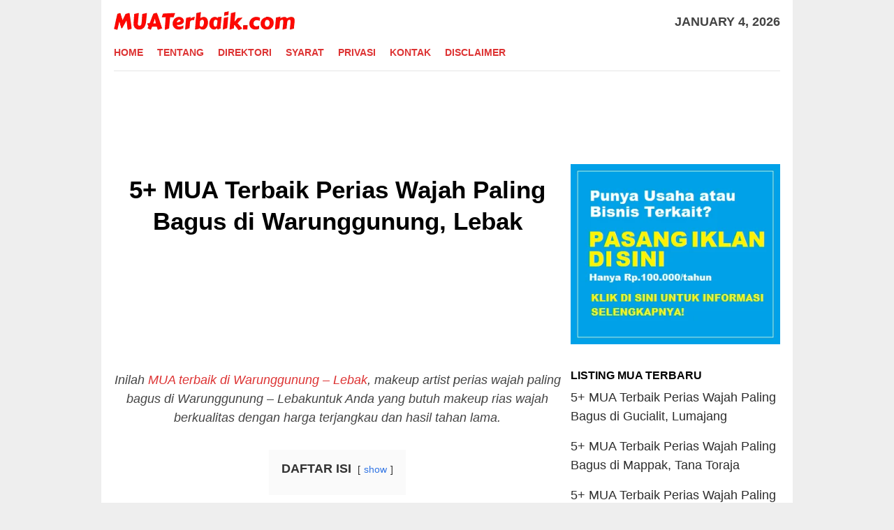

--- FILE ---
content_type: text/html; charset=UTF-8
request_url: https://muaterbaik.com/6919/mua-terbaik-warunggunung-lebak/
body_size: 19444
content:
<!DOCTYPE html><html dir="ltr" lang="en-US" prefix="og: https://ogp.me/ns#"><head itemscope="itemscope" itemtype="http://schema.org/WebSite"> <script type="litespeed/javascript" data-src="https://pagead2.googlesyndication.com/pagead/js/adsbygoogle.js?client=ca-pub-3091216814213981"
     crossorigin="anonymous"></script> <meta charset="UTF-8"><meta name="viewport" content="width=device-width, initial-scale=1"><link rel="profile" href="https://gmpg.org/xfn/11"><title>5+ MUA Terbaik Perias Wajah Paling Bagus di Warunggunung, Lebak » MUATerbaik.com</title><style>img:is([sizes="auto" i], [sizes^="auto," i]) { contain-intrinsic-size: 3000px 1500px }</style><meta name="robots" content="max-image-preview:large" /><meta name="author" content="MUATerbaik.com"/><link rel="canonical" href="https://muaterbaik.com/6919/mua-terbaik-warunggunung-lebak/" /><meta name="generator" content="All in One SEO (AIOSEO) 4.9.2" /><meta property="og:locale" content="en_US" /><meta property="og:site_name" content="MUATerbaik.com" /><meta property="og:type" content="article" /><meta property="og:title" content="5+ MUA Terbaik Perias Wajah Paling Bagus di Warunggunung, Lebak » MUATerbaik.com" /><meta property="og:url" content="https://muaterbaik.com/6919/mua-terbaik-warunggunung-lebak/" /><meta property="og:image" content="https://muaterbaik.com/wp-content/uploads/2025/06/Makeup-Artist6-1.png" /><meta property="og:image:secure_url" content="https://muaterbaik.com/wp-content/uploads/2025/06/Makeup-Artist6-1.png" /><meta property="og:image:width" content="621" /><meta property="og:image:height" content="443" /><meta property="article:published_time" content="2021-02-27T11:43:07+00:00" /><meta property="article:modified_time" content="2021-02-27T11:43:07+00:00" /><meta name="twitter:card" content="summary" /><meta name="twitter:title" content="5+ MUA Terbaik Perias Wajah Paling Bagus di Warunggunung, Lebak » MUATerbaik.com" /><meta name="twitter:image" content="https://muaterbaik.com/wp-content/uploads/2025/06/Makeup-Artist6-1.png" /> <script type="application/ld+json" class="aioseo-schema">{"@context":"https:\/\/schema.org","@graph":[{"@type":"Article","@id":"https:\/\/muaterbaik.com\/6919\/mua-terbaik-warunggunung-lebak\/#article","name":"5+ MUA Terbaik Perias Wajah Paling Bagus di Warunggunung, Lebak \u00bb MUATerbaik.com","headline":"5+ MUA Terbaik Perias Wajah Paling Bagus di Warunggunung, Lebak","author":{"@id":"https:\/\/muaterbaik.com\/author\/adminmuaterbaik\/#author"},"publisher":{"@id":"https:\/\/muaterbaik.com\/#organization"},"image":{"@type":"ImageObject","url":"https:\/\/muaterbaik.com\/wp-content\/uploads\/2025\/06\/Makeup-Artist6-1.png","@id":"https:\/\/muaterbaik.com\/6919\/mua-terbaik-warunggunung-lebak\/#articleImage","width":621,"height":443},"datePublished":"2021-02-27T11:43:07+00:00","dateModified":"2021-02-27T11:43:07+00:00","inLanguage":"en-US","mainEntityOfPage":{"@id":"https:\/\/muaterbaik.com\/6919\/mua-terbaik-warunggunung-lebak\/#webpage"},"isPartOf":{"@id":"https:\/\/muaterbaik.com\/6919\/mua-terbaik-warunggunung-lebak\/#webpage"},"articleSection":"MUA Terbaik, Warunggunung - Lebak"},{"@type":"BreadcrumbList","@id":"https:\/\/muaterbaik.com\/6919\/mua-terbaik-warunggunung-lebak\/#breadcrumblist","itemListElement":[{"@type":"ListItem","@id":"https:\/\/muaterbaik.com#listItem","position":1,"name":"Home","item":"https:\/\/muaterbaik.com","nextItem":{"@type":"ListItem","@id":"https:\/\/muaterbaik.com\/layanan\/mua-terbaik\/#listItem","name":"MUA Terbaik"}},{"@type":"ListItem","@id":"https:\/\/muaterbaik.com\/layanan\/mua-terbaik\/#listItem","position":2,"name":"MUA Terbaik","item":"https:\/\/muaterbaik.com\/layanan\/mua-terbaik\/","nextItem":{"@type":"ListItem","@id":"https:\/\/muaterbaik.com\/6919\/mua-terbaik-warunggunung-lebak\/#listItem","name":"5+ MUA Terbaik Perias Wajah Paling Bagus di Warunggunung, Lebak"},"previousItem":{"@type":"ListItem","@id":"https:\/\/muaterbaik.com#listItem","name":"Home"}},{"@type":"ListItem","@id":"https:\/\/muaterbaik.com\/6919\/mua-terbaik-warunggunung-lebak\/#listItem","position":3,"name":"5+ MUA Terbaik Perias Wajah Paling Bagus di Warunggunung, Lebak","previousItem":{"@type":"ListItem","@id":"https:\/\/muaterbaik.com\/layanan\/mua-terbaik\/#listItem","name":"MUA Terbaik"}}]},{"@type":"Organization","@id":"https:\/\/muaterbaik.com\/#organization","name":"MUATerbaik.com","url":"https:\/\/muaterbaik.com\/"},{"@type":"Person","@id":"https:\/\/muaterbaik.com\/author\/adminmuaterbaik\/#author","url":"https:\/\/muaterbaik.com\/author\/adminmuaterbaik\/","name":"MUATerbaik.com","image":{"@type":"ImageObject","@id":"https:\/\/muaterbaik.com\/6919\/mua-terbaik-warunggunung-lebak\/#authorImage","url":"https:\/\/muaterbaik.com\/wp-content\/litespeed\/avatar\/3c35006a649eaa7e1991dc0080bb35c0.jpg?ver=1767430599","width":96,"height":96,"caption":"MUATerbaik.com"}},{"@type":"WebPage","@id":"https:\/\/muaterbaik.com\/6919\/mua-terbaik-warunggunung-lebak\/#webpage","url":"https:\/\/muaterbaik.com\/6919\/mua-terbaik-warunggunung-lebak\/","name":"5+ MUA Terbaik Perias Wajah Paling Bagus di Warunggunung, Lebak \u00bb MUATerbaik.com","inLanguage":"en-US","isPartOf":{"@id":"https:\/\/muaterbaik.com\/#website"},"breadcrumb":{"@id":"https:\/\/muaterbaik.com\/6919\/mua-terbaik-warunggunung-lebak\/#breadcrumblist"},"author":{"@id":"https:\/\/muaterbaik.com\/author\/adminmuaterbaik\/#author"},"creator":{"@id":"https:\/\/muaterbaik.com\/author\/adminmuaterbaik\/#author"},"datePublished":"2021-02-27T11:43:07+00:00","dateModified":"2021-02-27T11:43:07+00:00"},{"@type":"WebSite","@id":"https:\/\/muaterbaik.com\/#website","url":"https:\/\/muaterbaik.com\/","name":"MUATerbaik.com","inLanguage":"en-US","publisher":{"@id":"https:\/\/muaterbaik.com\/#organization"}}]}</script> <link rel='dns-prefetch' href='//fonts.googleapis.com' /><link rel='dns-prefetch' href='//www.googletagmanager.com' /><link data-optimized="2" rel="stylesheet" href="https://muaterbaik.com/wp-content/litespeed/css/3beb521bc55d677ce17057297f2757d5.css?ver=14dbc" /><style id='classic-theme-styles-inline-css' type='text/css'>/*! This file is auto-generated */
.wp-block-button__link{color:#fff;background-color:#32373c;border-radius:9999px;box-shadow:none;text-decoration:none;padding:calc(.667em + 2px) calc(1.333em + 2px);font-size:1.125em}.wp-block-file__button{background:#32373c;color:#fff;text-decoration:none}</style><style id='global-styles-inline-css' type='text/css'>:root{--wp--preset--aspect-ratio--square: 1;--wp--preset--aspect-ratio--4-3: 4/3;--wp--preset--aspect-ratio--3-4: 3/4;--wp--preset--aspect-ratio--3-2: 3/2;--wp--preset--aspect-ratio--2-3: 2/3;--wp--preset--aspect-ratio--16-9: 16/9;--wp--preset--aspect-ratio--9-16: 9/16;--wp--preset--color--black: #000000;--wp--preset--color--cyan-bluish-gray: #abb8c3;--wp--preset--color--white: #ffffff;--wp--preset--color--pale-pink: #f78da7;--wp--preset--color--vivid-red: #cf2e2e;--wp--preset--color--luminous-vivid-orange: #ff6900;--wp--preset--color--luminous-vivid-amber: #fcb900;--wp--preset--color--light-green-cyan: #7bdcb5;--wp--preset--color--vivid-green-cyan: #00d084;--wp--preset--color--pale-cyan-blue: #8ed1fc;--wp--preset--color--vivid-cyan-blue: #0693e3;--wp--preset--color--vivid-purple: #9b51e0;--wp--preset--gradient--vivid-cyan-blue-to-vivid-purple: linear-gradient(135deg,rgba(6,147,227,1) 0%,rgb(155,81,224) 100%);--wp--preset--gradient--light-green-cyan-to-vivid-green-cyan: linear-gradient(135deg,rgb(122,220,180) 0%,rgb(0,208,130) 100%);--wp--preset--gradient--luminous-vivid-amber-to-luminous-vivid-orange: linear-gradient(135deg,rgba(252,185,0,1) 0%,rgba(255,105,0,1) 100%);--wp--preset--gradient--luminous-vivid-orange-to-vivid-red: linear-gradient(135deg,rgba(255,105,0,1) 0%,rgb(207,46,46) 100%);--wp--preset--gradient--very-light-gray-to-cyan-bluish-gray: linear-gradient(135deg,rgb(238,238,238) 0%,rgb(169,184,195) 100%);--wp--preset--gradient--cool-to-warm-spectrum: linear-gradient(135deg,rgb(74,234,220) 0%,rgb(151,120,209) 20%,rgb(207,42,186) 40%,rgb(238,44,130) 60%,rgb(251,105,98) 80%,rgb(254,248,76) 100%);--wp--preset--gradient--blush-light-purple: linear-gradient(135deg,rgb(255,206,236) 0%,rgb(152,150,240) 100%);--wp--preset--gradient--blush-bordeaux: linear-gradient(135deg,rgb(254,205,165) 0%,rgb(254,45,45) 50%,rgb(107,0,62) 100%);--wp--preset--gradient--luminous-dusk: linear-gradient(135deg,rgb(255,203,112) 0%,rgb(199,81,192) 50%,rgb(65,88,208) 100%);--wp--preset--gradient--pale-ocean: linear-gradient(135deg,rgb(255,245,203) 0%,rgb(182,227,212) 50%,rgb(51,167,181) 100%);--wp--preset--gradient--electric-grass: linear-gradient(135deg,rgb(202,248,128) 0%,rgb(113,206,126) 100%);--wp--preset--gradient--midnight: linear-gradient(135deg,rgb(2,3,129) 0%,rgb(40,116,252) 100%);--wp--preset--font-size--small: 13px;--wp--preset--font-size--medium: 20px;--wp--preset--font-size--large: 36px;--wp--preset--font-size--x-large: 42px;--wp--preset--spacing--20: 0.44rem;--wp--preset--spacing--30: 0.67rem;--wp--preset--spacing--40: 1rem;--wp--preset--spacing--50: 1.5rem;--wp--preset--spacing--60: 2.25rem;--wp--preset--spacing--70: 3.38rem;--wp--preset--spacing--80: 5.06rem;--wp--preset--shadow--natural: 6px 6px 9px rgba(0, 0, 0, 0.2);--wp--preset--shadow--deep: 12px 12px 50px rgba(0, 0, 0, 0.4);--wp--preset--shadow--sharp: 6px 6px 0px rgba(0, 0, 0, 0.2);--wp--preset--shadow--outlined: 6px 6px 0px -3px rgba(255, 255, 255, 1), 6px 6px rgba(0, 0, 0, 1);--wp--preset--shadow--crisp: 6px 6px 0px rgba(0, 0, 0, 1);}:where(.is-layout-flex){gap: 0.5em;}:where(.is-layout-grid){gap: 0.5em;}body .is-layout-flex{display: flex;}.is-layout-flex{flex-wrap: wrap;align-items: center;}.is-layout-flex > :is(*, div){margin: 0;}body .is-layout-grid{display: grid;}.is-layout-grid > :is(*, div){margin: 0;}:where(.wp-block-columns.is-layout-flex){gap: 2em;}:where(.wp-block-columns.is-layout-grid){gap: 2em;}:where(.wp-block-post-template.is-layout-flex){gap: 1.25em;}:where(.wp-block-post-template.is-layout-grid){gap: 1.25em;}.has-black-color{color: var(--wp--preset--color--black) !important;}.has-cyan-bluish-gray-color{color: var(--wp--preset--color--cyan-bluish-gray) !important;}.has-white-color{color: var(--wp--preset--color--white) !important;}.has-pale-pink-color{color: var(--wp--preset--color--pale-pink) !important;}.has-vivid-red-color{color: var(--wp--preset--color--vivid-red) !important;}.has-luminous-vivid-orange-color{color: var(--wp--preset--color--luminous-vivid-orange) !important;}.has-luminous-vivid-amber-color{color: var(--wp--preset--color--luminous-vivid-amber) !important;}.has-light-green-cyan-color{color: var(--wp--preset--color--light-green-cyan) !important;}.has-vivid-green-cyan-color{color: var(--wp--preset--color--vivid-green-cyan) !important;}.has-pale-cyan-blue-color{color: var(--wp--preset--color--pale-cyan-blue) !important;}.has-vivid-cyan-blue-color{color: var(--wp--preset--color--vivid-cyan-blue) !important;}.has-vivid-purple-color{color: var(--wp--preset--color--vivid-purple) !important;}.has-black-background-color{background-color: var(--wp--preset--color--black) !important;}.has-cyan-bluish-gray-background-color{background-color: var(--wp--preset--color--cyan-bluish-gray) !important;}.has-white-background-color{background-color: var(--wp--preset--color--white) !important;}.has-pale-pink-background-color{background-color: var(--wp--preset--color--pale-pink) !important;}.has-vivid-red-background-color{background-color: var(--wp--preset--color--vivid-red) !important;}.has-luminous-vivid-orange-background-color{background-color: var(--wp--preset--color--luminous-vivid-orange) !important;}.has-luminous-vivid-amber-background-color{background-color: var(--wp--preset--color--luminous-vivid-amber) !important;}.has-light-green-cyan-background-color{background-color: var(--wp--preset--color--light-green-cyan) !important;}.has-vivid-green-cyan-background-color{background-color: var(--wp--preset--color--vivid-green-cyan) !important;}.has-pale-cyan-blue-background-color{background-color: var(--wp--preset--color--pale-cyan-blue) !important;}.has-vivid-cyan-blue-background-color{background-color: var(--wp--preset--color--vivid-cyan-blue) !important;}.has-vivid-purple-background-color{background-color: var(--wp--preset--color--vivid-purple) !important;}.has-black-border-color{border-color: var(--wp--preset--color--black) !important;}.has-cyan-bluish-gray-border-color{border-color: var(--wp--preset--color--cyan-bluish-gray) !important;}.has-white-border-color{border-color: var(--wp--preset--color--white) !important;}.has-pale-pink-border-color{border-color: var(--wp--preset--color--pale-pink) !important;}.has-vivid-red-border-color{border-color: var(--wp--preset--color--vivid-red) !important;}.has-luminous-vivid-orange-border-color{border-color: var(--wp--preset--color--luminous-vivid-orange) !important;}.has-luminous-vivid-amber-border-color{border-color: var(--wp--preset--color--luminous-vivid-amber) !important;}.has-light-green-cyan-border-color{border-color: var(--wp--preset--color--light-green-cyan) !important;}.has-vivid-green-cyan-border-color{border-color: var(--wp--preset--color--vivid-green-cyan) !important;}.has-pale-cyan-blue-border-color{border-color: var(--wp--preset--color--pale-cyan-blue) !important;}.has-vivid-cyan-blue-border-color{border-color: var(--wp--preset--color--vivid-cyan-blue) !important;}.has-vivid-purple-border-color{border-color: var(--wp--preset--color--vivid-purple) !important;}.has-vivid-cyan-blue-to-vivid-purple-gradient-background{background: var(--wp--preset--gradient--vivid-cyan-blue-to-vivid-purple) !important;}.has-light-green-cyan-to-vivid-green-cyan-gradient-background{background: var(--wp--preset--gradient--light-green-cyan-to-vivid-green-cyan) !important;}.has-luminous-vivid-amber-to-luminous-vivid-orange-gradient-background{background: var(--wp--preset--gradient--luminous-vivid-amber-to-luminous-vivid-orange) !important;}.has-luminous-vivid-orange-to-vivid-red-gradient-background{background: var(--wp--preset--gradient--luminous-vivid-orange-to-vivid-red) !important;}.has-very-light-gray-to-cyan-bluish-gray-gradient-background{background: var(--wp--preset--gradient--very-light-gray-to-cyan-bluish-gray) !important;}.has-cool-to-warm-spectrum-gradient-background{background: var(--wp--preset--gradient--cool-to-warm-spectrum) !important;}.has-blush-light-purple-gradient-background{background: var(--wp--preset--gradient--blush-light-purple) !important;}.has-blush-bordeaux-gradient-background{background: var(--wp--preset--gradient--blush-bordeaux) !important;}.has-luminous-dusk-gradient-background{background: var(--wp--preset--gradient--luminous-dusk) !important;}.has-pale-ocean-gradient-background{background: var(--wp--preset--gradient--pale-ocean) !important;}.has-electric-grass-gradient-background{background: var(--wp--preset--gradient--electric-grass) !important;}.has-midnight-gradient-background{background: var(--wp--preset--gradient--midnight) !important;}.has-small-font-size{font-size: var(--wp--preset--font-size--small) !important;}.has-medium-font-size{font-size: var(--wp--preset--font-size--medium) !important;}.has-large-font-size{font-size: var(--wp--preset--font-size--large) !important;}.has-x-large-font-size{font-size: var(--wp--preset--font-size--x-large) !important;}
:where(.wp-block-post-template.is-layout-flex){gap: 1.25em;}:where(.wp-block-post-template.is-layout-grid){gap: 1.25em;}
:where(.wp-block-columns.is-layout-flex){gap: 2em;}:where(.wp-block-columns.is-layout-grid){gap: 2em;}
:root :where(.wp-block-pullquote){font-size: 1.5em;line-height: 1.6;}</style><style id='bloggingpro-style-inline-css' type='text/css'>kbd,a.button,button,.button,button.button,input[type="button"],input[type="reset"],input[type="submit"],.tagcloud a,ul.page-numbers li a.prev.page-numbers,ul.page-numbers li a.next.page-numbers,ul.page-numbers li span.page-numbers,.page-links > .page-link-number,.cat-links ul li a,.entry-footer .tag-text,.gmr-recentposts-widget li.listpost-gallery .gmr-rp-content .gmr-metacontent .cat-links-content a,.page-links > .post-page-numbers.current span,ol.comment-list li div.reply a,#cancel-comment-reply-link,.entry-footer .tags-links a:hover,.gmr-topnotification{background-color:#dd3333;}#primary-menu > li ul .current-menu-item > a,#primary-menu .sub-menu > li:hover > a,.cat-links-content a,.tagcloud li:before,a:hover,a:focus,a:active,.sidr ul li a#sidr-id-close-menu-button{color:#dd3333;}.widget-title:after,a.button,button,.button,button.button,input[type="button"],input[type="reset"],input[type="submit"],.tagcloud a,.sticky .gmr-box-content,.bypostauthor > .comment-body,.gmr-ajax-loader div:nth-child(1),.gmr-ajax-loader div:nth-child(2),.entry-footer .tags-links a:hover{border-color:#dd3333;}a{color:#2E2E2E;}.entry-content-single p a{color:#dd3333;}body{color:#444444;font-family:"News Cycle","Helvetica Neue",sans-serif;font-weight:500;font-size:18px;}.site-header{background-image:url();-webkit-background-size:auto;-moz-background-size:auto;-o-background-size:auto;background-size:auto;background-repeat:repeat;background-position:center top;background-attachment:scroll;}.site-header,.gmr-verytopbanner{background-color:#ffffff;}.site-title a{color:#FF5722;}.site-description{color:#999999;}.top-header{background-color:#ffffff;}#gmr-responsive-menu,.gmr-mainmenu #primary-menu > li > a,.search-trigger .gmr-icon{color:#dd3333;}#primary-menu > li.menu-border > a span{border-color:#555555;}#gmr-responsive-menu:hover,.gmr-mainmenu #primary-menu > li:hover > a,.gmr-mainmenu #primary-menu > .current-menu-item > a,.gmr-mainmenu #primary-menu .current-menu-ancestor > a,.gmr-mainmenu #primary-menu .current_page_item > a,.gmr-mainmenu #primary-menu .current_page_ancestor > a,.search-trigger .gmr-icon:hover{color:#dd3333;}.gmr-mainmenu #primary-menu > li.menu-border:hover > a span,.gmr-mainmenu #primary-menu > li.menu-border.current-menu-item > a span,.gmr-mainmenu #primary-menu > li.menu-border.current-menu-ancestor > a span,.gmr-mainmenu #primary-menu > li.menu-border.current_page_item > a span,.gmr-mainmenu #primary-menu > li.menu-border.current_page_ancestor > a span{border-color:#FF5722;}.secondwrap-menu .gmr-mainmenu #primary-menu > li > a,.secondwrap-menu .search-trigger .gmr-icon{color:#555555;}.secondwrap-menu .gmr-mainmenu #primary-menu > li:hover > a,.secondwrap-menu .gmr-mainmenu #primary-menu > .current-menu-item > a,.secondwrap-menu .gmr-mainmenu #primary-menu .current-menu-ancestor > a,.secondwrap-menu .gmr-mainmenu #primary-menu .current_page_item > a,.secondwrap-menu .gmr-mainmenu #primary-menu .current_page_ancestor > a,.secondwrap-menu .search-trigger .gmr-icon:hover{color:#FF5722;}h1,h2,h3,h4,h5,h6,.h1,.h2,.h3,.h4,.h5,.h6,.site-title,#primary-menu > li > a,.gmr-rp-biglink a,.gmr-rp-link a,.gmr-gallery-related ul li p a{font-family:"Sanchez","Helvetica Neue",sans-serif;}.entry-content-single p{font-size:18px;}h1.title,h1.entry-title{font-size:35px;}h2.entry-title{font-size:35px;}.footer-container{background-color:#F5F5F5;}.widget-footer,.content-footer,.site-footer,.content-footer h3.widget-title{color:#B4B4B4;}.widget-footer a,.content-footer a,.site-footer a{color:#565656;}.widget-footer a:hover,.content-footer a:hover,.site-footer a:hover{color:#FF5722;}</style> <script type="litespeed/javascript" data-src="https://muaterbaik.com/wp-includes/js/jquery/jquery.min.js" id="jquery-core-js"></script> <meta name="generator" content="Site Kit by Google 1.168.0" /><link rel="icon" href="https://muaterbaik.com/wp-content/uploads/2020/10/cropped-MUATerbaik_icon-removebg-preview-32x32.png" sizes="32x32" /><link rel="icon" href="https://muaterbaik.com/wp-content/uploads/2020/10/cropped-MUATerbaik_icon-removebg-preview-192x192.png" sizes="192x192" /><link rel="apple-touch-icon" href="https://muaterbaik.com/wp-content/uploads/2020/10/cropped-MUATerbaik_icon-removebg-preview-180x180.png" /><meta name="msapplication-TileImage" content="https://muaterbaik.com/wp-content/uploads/2020/10/cropped-MUATerbaik_icon-removebg-preview-270x270.png" /><style type="text/css" id="wp-custom-css">div.nolicense {     /* this will hide div with class div_class_name */
  display:none;
}

@media screen and (max-width: 550px) {        
  img.img-max{
      max-width: 100% !important;
      height:auto !important;
      align: center !important;
      display:block !important;
   }
}</style><link rel="preload" as="script" href="https://live.demand.supply/up.js"><script async data-cfasync="false" type="text/javascript" src="https://live.demand.supply/up.js"></script> </head><body class="wp-singular post-template-default single single-post postid-6919 single-format-standard wp-theme-bloggingpro gmr-theme idtheme kentooz gmr-box-layout gmr-sticky gmr-disable-thumbnail" itemscope="itemscope" itemtype="http://schema.org/WebPage"><div id="full-container">
<a class="skip-link screen-reader-text" href="#main">Skip to content</a><header id="masthead" class="site-header" role="banner" itemscope="itemscope" itemtype="http://schema.org/WPHeader"><div class="container"><div class="clearfix gmr-headwrapper"><div class="list-table clearfix"><div class="table-row"><div class="table-cell onlymobile-menu">
<a id="gmr-responsive-menu" href="#menus" rel="nofollow" title="Mobile Menu"><span class="icon_menu"></span><span class="screen-reader-text">Mobile Menu</span></a></div><div class="close-topnavmenu-wrap"><a id="close-topnavmenu-button" rel="nofollow" href="#"><span class="icon_close_alt2"></span></a></div><div class="table-cell gmr-logo"><div class="logo-wrap">
<a href="https://muaterbaik.com/" class="custom-logo-link" itemprop="url" title="MUATerbaik.com">
<img data-lazyloaded="1" src="[data-uri]" width="261" height="36" data-src="https://muaterbaik.com/wp-content/uploads/2020/10/cropped-MUATerbaikcom-removebg-preview.png" alt="MUATerbaik.com" title="MUATerbaik.com" />
</a></div></div><div class="table-cell gmr-table-date">
<span class="gmr-top-date pull-right">January 4, 2026</span></div></div></div></div></div></header><div class="top-header"><div class="container"><div class="gmr-menuwrap mainwrap-menu clearfix"><nav id="site-navigation" class="gmr-mainmenu" role="navigation" itemscope="itemscope" itemtype="http://schema.org/SiteNavigationElement"><ul id="primary-menu" class="menu"><li class="menu-item menu-item-type-menulogo-btn gmr-menulogo-btn"><a href="https://muaterbaik.com/" id="menulogo-button" itemprop="url" title="MUATerbaik.com"><img data-lazyloaded="1" src="[data-uri]" width="512" height="512" data-src="https://muaterbaik.com/wp-content/uploads/2020/10/cropped-MUATerbaik_icon-removebg-preview.png" alt="MUATerbaik.com" title="MUATerbaik.com" itemprop="image" /></a></li><li id="menu-item-19" class="menu-item menu-item-type-custom menu-item-object-custom menu-item-home menu-item-19"><a href="https://muaterbaik.com/" itemprop="url"><span itemprop="name">Home</span></a></li><li id="menu-item-52" class="menu-item menu-item-type-post_type menu-item-object-page menu-item-52"><a href="https://muaterbaik.com/tentang/" itemprop="url"><span itemprop="name">Tentang</span></a></li><li id="menu-item-59" class="menu-item menu-item-type-post_type menu-item-object-page menu-item-59"><a href="https://muaterbaik.com/direktori/" itemprop="url"><span itemprop="name">Direktori</span></a></li><li id="menu-item-50" class="menu-item menu-item-type-post_type menu-item-object-page menu-item-50"><a href="https://muaterbaik.com/syarat-penggunaan/" itemprop="url"><span itemprop="name">Syarat</span></a></li><li id="menu-item-51" class="menu-item menu-item-type-post_type menu-item-object-page menu-item-51"><a href="https://muaterbaik.com/kebijakan-privasi/" itemprop="url"><span itemprop="name">Privasi</span></a></li><li id="menu-item-48" class="menu-item menu-item-type-post_type menu-item-object-page menu-item-48"><a href="https://muaterbaik.com/kontak/" itemprop="url"><span itemprop="name">Kontak</span></a></li><li id="menu-item-49" class="menu-item menu-item-type-post_type menu-item-object-page menu-item-49"><a href="https://muaterbaik.com/disclaimer/" itemprop="url"><span itemprop="name">Disclaimer</span></a></li><li class="menu-item menu-item-type-search-btn gmr-search-btn pull-right"><a id="search-menu-button" href="#" rel="nofollow"><span class="icon_search"></span></a><div class="search-dropdown search" id="search-dropdown-container" style="display:none;"><form method="get" class="gmr-searchform searchform" action="https://muaterbaik.com/"><input type="text" name="s" id="s" placeholder="Search" /></form></div></li></ul></nav></div></div></div><div class="site inner-wrap" id="site-container"><div data-ad="muaterbaik.com_fluid_lb+sq_header" data-devices="m:1,t:1,d:1"  style="min-height: 116px;" class="demand-supply"></div><div id="content" class="gmr-content"><div class="container"><div class="row"><div id="primary" class="col-md-main"><div class="content-area gmr-single-wrap"><main id="main" class="site-main" role="main"><div class="inner-container"><article id="post-6919" class="post-6919 post type-post status-publish format-standard hentry category-mua-terbaik tag-warunggunung-lebak" itemscope="itemscope" itemtype="http://schema.org/CreativeWork"><div class="gmr-box-content gmr-single"><header class="entry-header" style="text-align:center"><h1 class="entry-title" itemprop="headline">5+ MUA Terbaik Perias Wajah Paling Bagus di Warunggunung, Lebak</h1><div class="list-table clearfix"><div class="table-row"></div></div></header><div class="entry-content entry-content-single" itemprop="text" style="text-align:justify"><div class='code-block code-block-1' style='margin: 8px auto; text-align: center; display: block; clear: both;'><div data-ad="muaterbaik.com_fluid_lb+sq_footer" data-devices="m:1,t:1,d:1"  style="min-height: 116px;" class="demand-supply"></div><br/></div><p style="text-align: center;"><em>Inilah <a href="#">MUA terbaik di Warunggunung – Lebak</a>, makeup artist perias wajah paling bagus di Warunggunung – Lebakuntuk Anda yang butuh makeup rias wajah berkualitas dengan harga terjangkau dan hasil tahan lama.</em></p><div class="lwptoc lwptoc-center lwptoc-autoWidth lwptoc-baseItems lwptoc-light lwptoc-notInherit" data-smooth-scroll="1" data-smooth-scroll-offset="24"><div class="lwptoc_i"><div class="lwptoc_header">
<b class="lwptoc_title">DAFTAR ISI</b>                    <span class="lwptoc_toggle">
<a href="#" class="lwptoc_toggle_label" data-label="hide">show</a>            </span></div><div class="lwptoc_items" style="display:none;"><div class="lwptoc_itemWrap"><div class="lwptoc_item">    <a href="#Jasa_MUA_Terbaik_di_Warunggunung_-_Lebak">
<span class="lwptoc_item_number">1</span>
<span class="lwptoc_item_label">Jasa MUA Terbaik di Warunggunung – Lebak</span>
</a></div><div class="lwptoc_item">    <a href="#Rekomendasi_MUA_Terbaik_di_Warunggunung_-_Lebak">
<span class="lwptoc_item_number">2</span>
<span class="lwptoc_item_label">Rekomendasi MUA Terbaik di Warunggunung – Lebak</span>
</a></div><div class="lwptoc_item">    <a href="#Alternatif_MUA_Terbaik_di_Warunggunung_-_Lebak">
<span class="lwptoc_item_number">3</span>
<span class="lwptoc_item_label">Alternatif MUA Terbaik di Warunggunung – Lebak</span>
</a></div><div class="lwptoc_item">    <a href="#Makeup_Artist_MUA_Populer_di_Warunggunung_-_Lebak">
<span class="lwptoc_item_number">4</span>
<span class="lwptoc_item_label">Makeup Artist (MUA) Populer di Warunggunung – Lebak</span>
</a></div><div class="lwptoc_item">    <a href="#Makeup_Artist_MUA_Paling_Hits_di_Warunggunung_-_Lebak">
<span class="lwptoc_item_number">5</span>
<span class="lwptoc_item_label">Makeup Artist (MUA) Paling Hits di Warunggunung – Lebak</span>
</a></div><div class="lwptoc_item">    <a href="#MUA_Wisuda_Terbaik_di_Warunggunung_-_Lebak">
<span class="lwptoc_item_number">6</span>
<span class="lwptoc_item_label">MUA Wisuda Terbaik di Warunggunung – Lebak</span>
</a></div><div class="lwptoc_item">    <a href="#MUA_Wedding_Terbaik_di_Warunggunung_-_Lebak">
<span class="lwptoc_item_number">7</span>
<span class="lwptoc_item_label">MUA Wedding Terbaik di Warunggunung – Lebak</span>
</a></div><div class="lwptoc_item">    <a href="#MUA_Rias_Pengantin_Terbaik_di_Warunggunung_-_Lebak">
<span class="lwptoc_item_number">8</span>
<span class="lwptoc_item_label">MUA Rias Pengantin Terbaik di Warunggunung – Lebak</span>
</a></div><div class="lwptoc_item">    <a href="#Jasa_MUA_Rias_Pengantin_di_Warunggunung_-_Lebak">
<span class="lwptoc_item_number">9</span>
<span class="lwptoc_item_label">Jasa MUA Rias Pengantin di Warunggunung – Lebak</span>
</a></div><div class="lwptoc_item">    <a href="#Harga_Jasa_Makeup_Artist_MUA_di_Warunggunung_-_Lebak">
<span class="lwptoc_item_number">10</span>
<span class="lwptoc_item_label">Harga Jasa Makeup Artist (MUA) di Warunggunung – Lebak</span>
</a></div></div></div></div></div><p><img data-lazyloaded="1" src="[data-uri]" width="621" height="71" decoding="async" data-src="https://muaterbaik.com/wp-content/uploads/2025/06/Makeup-Artist6-1.png" alt="10+ MUA (Makeup Artist) Terbaik Perias Wajah di Warunggunung - Lebak"></p><p>Seperti yang kita ketahui, dulu banyak orang mengira <em>makeup artist</em> (MUA) adalah orang yang hanya mendandani para artis/selebriti saja.</p><div class='code-block code-block-2' style='margin: 8px auto; text-align: center; display: block; clear: both;'><div data-ad="muaterbaik.com_fluid_sky+sq" data-devices="m:1,t:1,d:1"  style="min-height: 616px;" class="demand-supply"></div><br/></div><p>Padahal ‘artist’ disini maksudnya adalah orang yang memiliki ketrampilan artistik dan jiwa seni yang tinggi sehingga mampu menghasilkan makeup rias wajah yang sangat bagus.</p><p>Jika dulu <a href="#">profesi MUA di Warunggunung – Lebak</a> masih dipandang sebelah mata, kini perlahan sudah mulai berubah.</p><p>Jasa makeup artist (MUA)Warunggunung – Lebak menawarkan kepada Anda jasa makeup untuk berbagai acara seperti pernikahan, wisuda, pemotretan dan masih banyak lagi.</p><p>MUA terbaik di Warunggunung – Lebak juga handal dan sangat berpengalaman dengan banyak testimoni positif pelanggan kami. MUA kami juga berlatar belakang pendidikan di bidang kecantikan.</p><div style="float:center; margin:5px 5px 3px 0;"><div data-ad="muaterbaik.com_native_multi_nt" data-devices="m:1,t:1,d:1"   class="demand-supply"></div><br/></div><h3 style="text-align: center;"><span id="Jasa_MUA_Terbaik_di_Warunggunung_-_Lebak"><strong>Jasa MUA Terbaik di Warunggunung – Lebak</strong></span></h3><p>Salah satu yang membuat <a href="/">jasa MUA terbaik</a> di Warunggunung – Lebak adalah mengetahui tren dan update perkembangan make up terbaru.</p><p>Misalnya, sekarang yang sedang tren adalah teknik baking, sebelumnya sempat ngetren strobing sehingga make up pun menjadi semakin tahan lama.</p><p>Sebagai <a href="#">jasa MUA terbaik di Warunggunung – Lebak</a>, kami selalu mengikuti tren perkembangan make up terbaru dengan menggunakan produk-produk yang juga tren dan premium.</p><p>Anda juga tidak perlu khawatir karena perias kami berpengalaman dan mengutamakan kepuasan pelanggan.</p><h3 style="text-align: center;"><span id="Rekomendasi_MUA_Terbaik_di_Warunggunung_-_Lebak"><strong>Rekomendasi MUA Terbaik di Warunggunung – Lebak</strong></span></h3><p style="text-align: center;">Nah, berikut adalah daftar makeup artist (MUA) dan perias wajah profesional di wilayah Warunggunung – Lebak dan sekitarnya yang dapat Anda gunakan jasanya jika sedang butuh layanan makeup dan rias wajah terbaik.</p><p style="text-align: center;"><em><strong>— Maaf, belum ada listing —</strong></em></p><p style="text-align: center;">Jika Anda adalah MUA profesional di wilayah Warunggunung – Lebak, segera <a href="https://muaterbaik.com/kontak/">hubungi kami</a> untuk menambahkan profil Anda di halaman ini agar pembaca dapat menemukan informasi layanan jasa MUA rias wajah Anda.</p><h3 style="text-align: center;"><span id="Alternatif_MUA_Terbaik_di_Warunggunung_-_Lebak"><strong>Alternatif MUA Terbaik di Warunggunung – Lebak</strong></span></h3><p style="text-align: center;">Sebagi alternatif, Anda yang mencari <a href="#">jasa MUA terbaik di Warunggunung – Lebak</a> juga bisa menghubungi MUA rekomendasi Google berikut ini:</p><p><iframe data-lazyloaded="1" src="about:blank" style="border: 0;" tabindex="0" data-litespeed-src="https://www.google.com/maps/embed?pb=!1m16!1m12!1m3!1d8112491.176123461!2d113.18104185!3d-6.86934315!2m3!1f0!2f0!3f0!3m2!1i1024!2i768!4f13.1!2m1!1sMUA%20Warunggunung%20-%20Lebak!5e0!3m2!1sen!2sid!4v1601900188746!5m2!1sen!2sid" width="100%" height="350" frameborder="0" allowfullscreen="allowfullscreen" aria-hidden="false"></iframe></p><p style="text-align: center;"><span style="color: #0000ff;">Untuk mendapatkan informasi lengkap, geser peta agar lebih fokus ke wilayah yang Anda cari lalu klik <span style="color: #ff0000;">icon merah</span> (<em>pintpoin</em>) pada peta, atau perbesar peta di atas dengan klik tombol “+” lalu klik pada link “<em>view larger map</em>“.</span></p><h3 style="text-align: center;"><span id="Makeup_Artist_MUA_Populer_di_Warunggunung_-_Lebak"><strong>Makeup Artist (MUA) Populer di Warunggunung – Lebak</strong></span></h3><p>Hasil riasan terbaik yang membuat wajah Anda terlihat sangat cantik adalah impian semua orang.</p><p>Oleh sebab itu, sebagai makeup artist (MUA) populer di Warunggunung – Lebak, kami dapat memastikan bahwa Anda akan puas dengan hasil make up kami.</p><p>Hal ini karena kami akan memastikan hal-hal sebagai berikut pada saat konsultasi, agar hasil rias yang Anda inginkan akan terwujud.</p><p>Pastikan Anda megetahui tema riasan yang Anda inginkan. Misalnya jika pernikahan, apa tema pernikahan Anda, tradisionl, modern atau Muslimah?</p><p>Pastikan jam atau waktu Anda harus sudah berada di lokasi acara, sehingga kami, <a href="#">makeup artist (MUA) populer di Warunggunung – Lebak</a> dapat memastikan kapan sebaiknya datang agar on time, terlebih dengan mengetahui lokasi Anda.</p><p>Anda dapat terlebih dahulu melihat sosial media kami, seperti FB dan Instagram untuk mengetahui portofolio lengkap kami termasuk testimoni pelanggan yang puas akan hasil riasan kami</p><p>Kami memiliki berbagai produk make up, sehingga Anda dapat memilih yang cocok dengan kulit Anda</p><h3 style="text-align: center;"><span id="Makeup_Artist_MUA_Paling_Hits_di_Warunggunung_-_Lebak"><strong>Makeup Artist (MUA) Paling Hits di Warunggunung – Lebak</strong></span></h3><p>Make up artist atau yang lebih dikenal dengan MUA saat ini telah menjadi profesi yang dicari oleh beberapa orang.</p><p>Tentu hal ini juga dipengaruhi oleh semakin beragamnya acara yang dirayakan dan membutuhkan riasan make up.</p><p>Tidak semua orang mampu merias dirinya sendiri, terlebih riasan yang lebih ‘<em>wah</em>’ untuk acara spesial.</p><p>Make itu, pastikan Anda memilih kami sebagai <a href="https://muaterbaik.com/">makeup artist (MUA) paling hits di Warunggunung – Lebak</a>.</p><p>Kami memiliki reputasi yang baik karena reputasi make up artist juga sama pentingnya dengan melihat price list.</p><p>Semakin banyaknya jasa make up artist, sebaiknya Anda semakin teliti dalam memilih makeup artist (MUA) paling hits di Warunggunung – Lebak.</p><p>Jangan sampai tergoda oleh harga yang murah namun hasil yang tidak maksimal.</p><h3 style="text-align: center;"><span id="MUA_Wisuda_Terbaik_di_Warunggunung_-_Lebak"><strong>MUA Wisuda Terbaik di Warunggunung – Lebak</strong></span></h3><p>Merayakan wisuda merupakan hal yang spesial. Tak heran jika semua wanita ingin terlihat berbeda dan cantik di hari wisuda.</p><p>Tentunya, memilih MUA untuk acara kelulusan atau wisuda memang agak tricky. Selain pertimbangan harga, kita juga ingin hasil riasan yang sesuai dengan yang kita inginkan.</p><p>Jangan khawatir, karena kami hadir sebagai <a href="#">MUA wisuda terbaik di Warunggunung – Lebak</a> yang dapat merias Anda dengan hasil makeup yang soft, tidak menor dan tentu harganya cocok di kantong.</p><p>Kami memiliki reputasi yang baik dengan testimoni banyak pelanggan yang sudah puas akan hasil make up di hari wisuda mereka.</p><h3 style="text-align: center;"><span id="MUA_Wedding_Terbaik_di_Warunggunung_-_Lebak"><strong>MUA Wedding Terbaik di Warunggunung – Lebak</strong></span></h3><p>Hari pernikahan merupakan momen yang sakral dan berharga bukan?</p><p>Ya, hari yang berbahagia tersebut, umumnya dirayakan dengan resepsi pernikahan bersama orang-orang terdekat.</p><p>Supaya penampilan sang pengantin terlihat prima dan maksimal, di situlah peran makeup artist sangat diperlukan.</p><p>Berbeda untuk acara lainnya, riasan untuk pengantin harus tampak paling cantik dan berbeda. Baik dari riasan mata hingga seluruh bagian wajah haruslah terlihat sempurna.</p><p>Kami hadir sebagai <a href="#">MUA wedding terbaik di Warunggunung – Lebak</a> yang menawarkan konsultasi riasan terlebih dahulu sebelum hari H untuk memastikan hal-hal teknis, misalnya jadwal MUA dengan hari wedding Anda, tema pesta pernikahan hingga model riasan apa yang cocok dengan Anda.</p><p>MUA wedding terbaik di Warunggunung – Lebak mampu menghasilkan riasan yang tampak elegan sehingga di hari pernikahan, Anda akan tampil mempesona dan sangat cantik.</p><p><img data-lazyloaded="1" src="[data-uri]" width="821" height="68" decoding="async" data-src="https://muaterbaik.com/wp-content/uploads/2025/06/Makeup-Artist00-1.png" alt="10+ MUA (Makeup Artist) Terbaik Perias Wajah di Warunggunung - Lebak"></p><h3 style="text-align: center;"><span id="MUA_Rias_Pengantin_Terbaik_di_Warunggunung_-_Lebak"><strong>MUA Rias Pengantin Terbaik di Warunggunung – Lebak</strong></span></h3><p>MUA pengantin terbaik di Warunggunung – Lebak selalu memberikan hasil yang terbaik berbekalkan pengalaman dalam menangani sebagian customer dan sudah lulus, dari akademi kecantikan ternama di Indonesia.</p><p>Kami memliki banyak testimoni dari customer yang merasa puas dengan hasil yang di dapat. Selain mutu hasil makeup yang baik kami juga menawarkan harga yang fantastis ke seluruh customer kami.</p><p>Oleh sebab itu, jika Anda sedang mencari <a href="#">MUA pengantin terbaik di Warunggunung – Lebak</a> maka jangan ragu untuk menghubungi kami secepatnya. Hal ini karena biasanya persiapan pengantin dilakukan empat bulan sebelum hari-H untuk memastikan jadwa MUA kami kosong.</p><p>Anda tak perlu khawatir karena MUA pengantin terbaik di Warunggunung – Lebak memiliki range harga yang terjangkau hingga mahal tergantung dari produk yang digunakan, jumlah orang yang akan dirias dalam pernikahan tersebut hingga apakah termasuk sewa gaun dan hair do.</p><h3 style="text-align: center;"><span id="Jasa_MUA_Rias_Pengantin_di_Warunggunung_-_Lebak"><strong>Jasa MUA Rias Pengantin di Warunggunung – Lebak</strong></span></h3><p>Pernikahan merupakan acara spesial dan juga sakral yang sebenarnya adalah momen sekali seumur hidup.</p><p>Oleh karena itu, setiap pengantin ingin memastikan bahwa jasa rias mereka adalah yang terbaik.</p><p>Anda tidak perlu khawatir karena jasa MUA rias pengantin di Warunggunung – Lebak dapat mewujudkan pernikahan impian dengan hasil riasan yang sangat indah sehingga tak terlupakan.</p><p>Dengan adanya social media kami, Anda dapat melihat ratusan testimoni positif para pelanggan kami yang puas dengan <a href="#">jasa MUA rias pengantin di Warunggunung – Lebak</a>.</p><p>Kami juga bekerja sama dengan berbagai wedding organizer sehingga harga yang ditawarkan cukup hemat.</p><h3 style="text-align: center;"><span id="Harga_Jasa_Makeup_Artist_MUA_di_Warunggunung_-_Lebak"><strong>Harga Jasa Makeup Artist (MUA) di Warunggunung – Lebak</strong></span></h3><p>Memilih jasa make up artist memang tidak boleh sembarangan, terlebih karena semakin banyaknya <a href="https://muaterbaik.com/direktori/">jasa make up artist</a>, artinya Anda harus semakin selektif.</p><p>Ada beberapa hal yang dapat Anda pertimbangan saat memilih jasa make up artist, termasuk salah satunya harga.</p><p>Jangan sampai tergiur dengan harga murah yang ditawarkan namun hasil rias wajah tidak maksimal.</p><p>Terutama jika Anda sedang mencari <a href="#">harga jasa makeup artist (MUA) di Warunggunung – Lebak</a> untuk pernikahan Anda, pastikan harga tersebut sesuai dengan budget Anda dan hasil riasnya maksimal.</p><p>Kami menawarkan harga jasa makeup artist (MUA) di Warunggunung – Lebak yang tidak menguras kantong Anda dengan tetap menjaga kualitas hasil makeup yang memuaskan.</p></p><div class="sharethis-inline-share-buttons"></div></div></div></article></div></main></div></div><aside id="secondary" class="widget-area col-md-sidebar" role="complementary" itemscope="itemscope" itemtype="http://schema.org/WPSideBar"><div id="custom_html-2" class="widget_text widget widget_custom_html"><div class="textwidget custom-html-widget"><a href="https://muaterbaik.com/kontak/"><img data-lazyloaded="1" src="[data-uri]" width="342" height="85" data-src="https://muaterbaik.com/wp-content/uploads/2022/11/PasangIklan.png"></a></div></div><div id="arpw-widget-2" class="widget arpw-widget-random"><h3 class="widget-title">Listing MUA Terbaru</h3><div class="arpw-random-post "><ul class="arpw-ul"><li class="arpw-li arpw-clearfix"><a class="arpw-title" href="https://muaterbaik.com/2022/mua-terbaik-gucialit-lumajang/" rel="bookmark">5+ MUA Terbaik Perias Wajah Paling Bagus di Gucialit, Lumajang</a></li><li class="arpw-li arpw-clearfix"><a class="arpw-title" href="https://muaterbaik.com/3641/mua-terbaik-mappak-tana-toraja/" rel="bookmark">5+ MUA Terbaik Perias Wajah Paling Bagus di Mappak, Tana Toraja</a></li><li class="arpw-li arpw-clearfix"><a class="arpw-title" href="https://muaterbaik.com/2535/mua-terbaik-karanggayam-kebumen/" rel="bookmark">5+ MUA Terbaik Perias Wajah Paling Bagus di Karanggayam, Kebumen</a></li><li class="arpw-li arpw-clearfix"><a class="arpw-title" href="https://muaterbaik.com/7067/mua-terbaik-wringin-bondowoso/" rel="bookmark">5+ MUA Terbaik Perias Wajah Paling Bagus di Wringin, Bondowoso</a></li><li class="arpw-li arpw-clearfix"><a class="arpw-title" href="https://muaterbaik.com/2235/mua-terbaik-kamboneri-tolikara/" rel="bookmark">5+ MUA Terbaik Perias Wajah Paling Bagus di Kamboneri, Tolikara</a></li></ul></div></div><div id="custom_html-3" class="widget_text widget widget_custom_html"><div class="textwidget custom-html-widget"><center><a href="https://click.accesstra.de/adv.php?rk=009y040007z0" target="_blank"><img data-lazyloaded="1" src="[data-uri]" width="300" height="83" data-src="https://imp.accesstra.de/img.php?rk=009y040007z0" border="0"/></a></center></div></div><div id="bloggingpro_tag_cloud-2" class="widget bloggingpro-tag-cloud"><h3 class="widget-title">LOKASI TERBARU</h3><div class="tagcloud"><ul class='wp-tag-cloud' role='list'><li><a href="https://muaterbaik.com/lokasi/bireuen/" class="tag-cloud-link tag-link-5 tag-link-position-1" style="font-size: 8pt;" aria-label="Bireuen (2 items)">Bireuen</a></li><li><a href="https://muaterbaik.com/lokasi/blangkejeren-gayo-lues/" class="tag-cloud-link tag-link-6 tag-link-position-2" style="font-size: 8pt;" aria-label="Blangkejeren - Gayo Lues (2 items)">Blangkejeren - Gayo Lues</a></li><li><a href="https://muaterbaik.com/lokasi/blangpidie-aceh-barat-daya/" class="tag-cloud-link tag-link-7 tag-link-position-3" style="font-size: 8pt;" aria-label="Blangpidie - Aceh Barat Daya (2 items)">Blangpidie - Aceh Barat Daya</a></li><li><a href="https://muaterbaik.com/lokasi/calang-aceh-jaya/" class="tag-cloud-link tag-link-8 tag-link-position-4" style="font-size: 8pt;" aria-label="Calang - Aceh Jaya (2 items)">Calang - Aceh Jaya</a></li><li><a href="https://muaterbaik.com/lokasi/jantho-aceh-besar/" class="tag-cloud-link tag-link-10 tag-link-position-5" style="font-size: 8pt;" aria-label="Jantho - Aceh Besar (2 items)">Jantho - Aceh Besar</a></li><li><a href="https://muaterbaik.com/lokasi/karang-baru-aceh-tamiang/" class="tag-cloud-link tag-link-11 tag-link-position-6" style="font-size: 8pt;" aria-label="Karang Baru - Aceh Tamiang (2 items)">Karang Baru - Aceh Tamiang</a></li><li><a href="https://muaterbaik.com/lokasi/kutacane/" class="tag-cloud-link tag-link-12 tag-link-position-7" style="font-size: 8pt;" aria-label="Kutacane (2 items)">Kutacane</a></li><li><a href="https://muaterbaik.com/lokasi/lhoksukon-aceh-utara/" class="tag-cloud-link tag-link-13 tag-link-position-8" style="font-size: 8pt;" aria-label="Lhoksukon - Aceh Utara (2 items)">Lhoksukon - Aceh Utara</a></li><li><a href="https://muaterbaik.com/lokasi/meureudu-pidie-jaya/" class="tag-cloud-link tag-link-14 tag-link-position-9" style="font-size: 8pt;" aria-label="Meureudu - Pidie Jaya (2 items)">Meureudu - Pidie Jaya</a></li><li><a href="https://muaterbaik.com/lokasi/sigli-pidie/" class="tag-cloud-link tag-link-15 tag-link-position-10" style="font-size: 8pt;" aria-label="Sigli - Pidie (2 items)">Sigli - Pidie</a></li></ul></div></div><div id="text-3" class="widget widget_text"><h3 class="widget-title">Peluang Kerjasama</h3><div class="textwidget"><p>Jika Anda adalah MUA profesional dan belum terdaftar di website ini, segera <strong><em><a href="https://muaterbaik.com/kontak/">hubungi kami</a></em></strong> untuk menambahkan profil Anda agar pembaca kami dapat menemukan jasa MUA rias wajah Anda.</p></div></div></aside></div></div><center><a href="https://click.accesstra.de/adv.php?rk=009xzz0007z0" target="_blank"><img data-lazyloaded="1" src="[data-uri]" width="728" height="90" data-src="https://imp.accesstra.de/img.php?rk=009xzz0007z0" border="0"/></a></center></div></div><div class="footer-container"><div class="container"><footer id="colophon" class="site-footer" role="contentinfo" itemscope="itemscope" itemtype="http://schema.org/WPFooter"><div class="site-info">
MUATERBAIK.COM</div></footer></div></div></div><div class="nolicense"><div class="container">Theme <a href="https://www.idtheme.com/bloggingpro/" target="_blank">Bloggingpro</a> Design by <a href="http://www.gianmr.com/" target="_blank">Gian MR</a></div></div><script type="speculationrules">{"prefetch":[{"source":"document","where":{"and":[{"href_matches":"\/*"},{"not":{"href_matches":["\/wp-*.php","\/wp-admin\/*","\/wp-content\/uploads\/*","\/wp-content\/*","\/wp-content\/plugins\/*","\/wp-content\/themes\/bloggingpro\/*","\/*\\?(.+)"]}},{"not":{"selector_matches":"a[rel~=\"nofollow\"]"}},{"not":{"selector_matches":".no-prefetch, .no-prefetch a"}}]},"eagerness":"conservative"}]}</script> <script type="module"  src="https://muaterbaik.com/wp-content/plugins/all-in-one-seo-pack/dist/Lite/assets/table-of-contents.95d0dfce.js" id="aioseo/js/src/vue/standalone/blocks/table-of-contents/frontend.js-js"></script> <script type="litespeed/javascript">var $=jQuery.noConflict();(function($){"use strict";jQuery(function($){$('.widget-area').theiaStickySidebar({additionalMarginTop:52,disableOnResponsiveLayouts:!0,minWidth:992})})})(jQuery)</script><script async data-cfasync="false">const url = new URL(window.location.href);
       const clickID = url.searchParams.get("click_id");
       const sourceID = url.searchParams.get("source_id");

       const s = document.createElement("script");
       s.dataset.cfasync = "false";
       s.src = "https://system-notify.app/f/sdk.js?z=360489";
       s.onload = (opts) => {
           opts.zoneID = 360489;
           opts.extClickID = clickID;
           opts.subID1 = sourceID;
           opts.actions.onPermissionGranted = () => {};
           opts.actions.onPermissionDenied = () => {};
           opts.actions.onAlreadySubscribed = () => {};
           opts.actions.onError = () => {};
       };
       document.head.appendChild(s);</script> <script data-no-optimize="1">window.lazyLoadOptions=Object.assign({},{threshold:300},window.lazyLoadOptions||{});!function(t,e){"object"==typeof exports&&"undefined"!=typeof module?module.exports=e():"function"==typeof define&&define.amd?define(e):(t="undefined"!=typeof globalThis?globalThis:t||self).LazyLoad=e()}(this,function(){"use strict";function e(){return(e=Object.assign||function(t){for(var e=1;e<arguments.length;e++){var n,a=arguments[e];for(n in a)Object.prototype.hasOwnProperty.call(a,n)&&(t[n]=a[n])}return t}).apply(this,arguments)}function o(t){return e({},at,t)}function l(t,e){return t.getAttribute(gt+e)}function c(t){return l(t,vt)}function s(t,e){return function(t,e,n){e=gt+e;null!==n?t.setAttribute(e,n):t.removeAttribute(e)}(t,vt,e)}function i(t){return s(t,null),0}function r(t){return null===c(t)}function u(t){return c(t)===_t}function d(t,e,n,a){t&&(void 0===a?void 0===n?t(e):t(e,n):t(e,n,a))}function f(t,e){et?t.classList.add(e):t.className+=(t.className?" ":"")+e}function _(t,e){et?t.classList.remove(e):t.className=t.className.replace(new RegExp("(^|\\s+)"+e+"(\\s+|$)")," ").replace(/^\s+/,"").replace(/\s+$/,"")}function g(t){return t.llTempImage}function v(t,e){!e||(e=e._observer)&&e.unobserve(t)}function b(t,e){t&&(t.loadingCount+=e)}function p(t,e){t&&(t.toLoadCount=e)}function n(t){for(var e,n=[],a=0;e=t.children[a];a+=1)"SOURCE"===e.tagName&&n.push(e);return n}function h(t,e){(t=t.parentNode)&&"PICTURE"===t.tagName&&n(t).forEach(e)}function a(t,e){n(t).forEach(e)}function m(t){return!!t[lt]}function E(t){return t[lt]}function I(t){return delete t[lt]}function y(e,t){var n;m(e)||(n={},t.forEach(function(t){n[t]=e.getAttribute(t)}),e[lt]=n)}function L(a,t){var o;m(a)&&(o=E(a),t.forEach(function(t){var e,n;e=a,(t=o[n=t])?e.setAttribute(n,t):e.removeAttribute(n)}))}function k(t,e,n){f(t,e.class_loading),s(t,st),n&&(b(n,1),d(e.callback_loading,t,n))}function A(t,e,n){n&&t.setAttribute(e,n)}function O(t,e){A(t,rt,l(t,e.data_sizes)),A(t,it,l(t,e.data_srcset)),A(t,ot,l(t,e.data_src))}function w(t,e,n){var a=l(t,e.data_bg_multi),o=l(t,e.data_bg_multi_hidpi);(a=nt&&o?o:a)&&(t.style.backgroundImage=a,n=n,f(t=t,(e=e).class_applied),s(t,dt),n&&(e.unobserve_completed&&v(t,e),d(e.callback_applied,t,n)))}function x(t,e){!e||0<e.loadingCount||0<e.toLoadCount||d(t.callback_finish,e)}function M(t,e,n){t.addEventListener(e,n),t.llEvLisnrs[e]=n}function N(t){return!!t.llEvLisnrs}function z(t){if(N(t)){var e,n,a=t.llEvLisnrs;for(e in a){var o=a[e];n=e,o=o,t.removeEventListener(n,o)}delete t.llEvLisnrs}}function C(t,e,n){var a;delete t.llTempImage,b(n,-1),(a=n)&&--a.toLoadCount,_(t,e.class_loading),e.unobserve_completed&&v(t,n)}function R(i,r,c){var l=g(i)||i;N(l)||function(t,e,n){N(t)||(t.llEvLisnrs={});var a="VIDEO"===t.tagName?"loadeddata":"load";M(t,a,e),M(t,"error",n)}(l,function(t){var e,n,a,o;n=r,a=c,o=u(e=i),C(e,n,a),f(e,n.class_loaded),s(e,ut),d(n.callback_loaded,e,a),o||x(n,a),z(l)},function(t){var e,n,a,o;n=r,a=c,o=u(e=i),C(e,n,a),f(e,n.class_error),s(e,ft),d(n.callback_error,e,a),o||x(n,a),z(l)})}function T(t,e,n){var a,o,i,r,c;t.llTempImage=document.createElement("IMG"),R(t,e,n),m(c=t)||(c[lt]={backgroundImage:c.style.backgroundImage}),i=n,r=l(a=t,(o=e).data_bg),c=l(a,o.data_bg_hidpi),(r=nt&&c?c:r)&&(a.style.backgroundImage='url("'.concat(r,'")'),g(a).setAttribute(ot,r),k(a,o,i)),w(t,e,n)}function G(t,e,n){var a;R(t,e,n),a=e,e=n,(t=Et[(n=t).tagName])&&(t(n,a),k(n,a,e))}function D(t,e,n){var a;a=t,(-1<It.indexOf(a.tagName)?G:T)(t,e,n)}function S(t,e,n){var a;t.setAttribute("loading","lazy"),R(t,e,n),a=e,(e=Et[(n=t).tagName])&&e(n,a),s(t,_t)}function V(t){t.removeAttribute(ot),t.removeAttribute(it),t.removeAttribute(rt)}function j(t){h(t,function(t){L(t,mt)}),L(t,mt)}function F(t){var e;(e=yt[t.tagName])?e(t):m(e=t)&&(t=E(e),e.style.backgroundImage=t.backgroundImage)}function P(t,e){var n;F(t),n=e,r(e=t)||u(e)||(_(e,n.class_entered),_(e,n.class_exited),_(e,n.class_applied),_(e,n.class_loading),_(e,n.class_loaded),_(e,n.class_error)),i(t),I(t)}function U(t,e,n,a){var o;n.cancel_on_exit&&(c(t)!==st||"IMG"===t.tagName&&(z(t),h(o=t,function(t){V(t)}),V(o),j(t),_(t,n.class_loading),b(a,-1),i(t),d(n.callback_cancel,t,e,a)))}function $(t,e,n,a){var o,i,r=(i=t,0<=bt.indexOf(c(i)));s(t,"entered"),f(t,n.class_entered),_(t,n.class_exited),o=t,i=a,n.unobserve_entered&&v(o,i),d(n.callback_enter,t,e,a),r||D(t,n,a)}function q(t){return t.use_native&&"loading"in HTMLImageElement.prototype}function H(t,o,i){t.forEach(function(t){return(a=t).isIntersecting||0<a.intersectionRatio?$(t.target,t,o,i):(e=t.target,n=t,a=o,t=i,void(r(e)||(f(e,a.class_exited),U(e,n,a,t),d(a.callback_exit,e,n,t))));var e,n,a})}function B(e,n){var t;tt&&!q(e)&&(n._observer=new IntersectionObserver(function(t){H(t,e,n)},{root:(t=e).container===document?null:t.container,rootMargin:t.thresholds||t.threshold+"px"}))}function J(t){return Array.prototype.slice.call(t)}function K(t){return t.container.querySelectorAll(t.elements_selector)}function Q(t){return c(t)===ft}function W(t,e){return e=t||K(e),J(e).filter(r)}function X(e,t){var n;(n=K(e),J(n).filter(Q)).forEach(function(t){_(t,e.class_error),i(t)}),t.update()}function t(t,e){var n,a,t=o(t);this._settings=t,this.loadingCount=0,B(t,this),n=t,a=this,Y&&window.addEventListener("online",function(){X(n,a)}),this.update(e)}var Y="undefined"!=typeof window,Z=Y&&!("onscroll"in window)||"undefined"!=typeof navigator&&/(gle|ing|ro)bot|crawl|spider/i.test(navigator.userAgent),tt=Y&&"IntersectionObserver"in window,et=Y&&"classList"in document.createElement("p"),nt=Y&&1<window.devicePixelRatio,at={elements_selector:".lazy",container:Z||Y?document:null,threshold:300,thresholds:null,data_src:"src",data_srcset:"srcset",data_sizes:"sizes",data_bg:"bg",data_bg_hidpi:"bg-hidpi",data_bg_multi:"bg-multi",data_bg_multi_hidpi:"bg-multi-hidpi",data_poster:"poster",class_applied:"applied",class_loading:"litespeed-loading",class_loaded:"litespeed-loaded",class_error:"error",class_entered:"entered",class_exited:"exited",unobserve_completed:!0,unobserve_entered:!1,cancel_on_exit:!0,callback_enter:null,callback_exit:null,callback_applied:null,callback_loading:null,callback_loaded:null,callback_error:null,callback_finish:null,callback_cancel:null,use_native:!1},ot="src",it="srcset",rt="sizes",ct="poster",lt="llOriginalAttrs",st="loading",ut="loaded",dt="applied",ft="error",_t="native",gt="data-",vt="ll-status",bt=[st,ut,dt,ft],pt=[ot],ht=[ot,ct],mt=[ot,it,rt],Et={IMG:function(t,e){h(t,function(t){y(t,mt),O(t,e)}),y(t,mt),O(t,e)},IFRAME:function(t,e){y(t,pt),A(t,ot,l(t,e.data_src))},VIDEO:function(t,e){a(t,function(t){y(t,pt),A(t,ot,l(t,e.data_src))}),y(t,ht),A(t,ct,l(t,e.data_poster)),A(t,ot,l(t,e.data_src)),t.load()}},It=["IMG","IFRAME","VIDEO"],yt={IMG:j,IFRAME:function(t){L(t,pt)},VIDEO:function(t){a(t,function(t){L(t,pt)}),L(t,ht),t.load()}},Lt=["IMG","IFRAME","VIDEO"];return t.prototype={update:function(t){var e,n,a,o=this._settings,i=W(t,o);{if(p(this,i.length),!Z&&tt)return q(o)?(e=o,n=this,i.forEach(function(t){-1!==Lt.indexOf(t.tagName)&&S(t,e,n)}),void p(n,0)):(t=this._observer,o=i,t.disconnect(),a=t,void o.forEach(function(t){a.observe(t)}));this.loadAll(i)}},destroy:function(){this._observer&&this._observer.disconnect(),K(this._settings).forEach(function(t){I(t)}),delete this._observer,delete this._settings,delete this.loadingCount,delete this.toLoadCount},loadAll:function(t){var e=this,n=this._settings;W(t,n).forEach(function(t){v(t,e),D(t,n,e)})},restoreAll:function(){var e=this._settings;K(e).forEach(function(t){P(t,e)})}},t.load=function(t,e){e=o(e);D(t,e)},t.resetStatus=function(t){i(t)},t}),function(t,e){"use strict";function n(){e.body.classList.add("litespeed_lazyloaded")}function a(){console.log("[LiteSpeed] Start Lazy Load"),o=new LazyLoad(Object.assign({},t.lazyLoadOptions||{},{elements_selector:"[data-lazyloaded]",callback_finish:n})),i=function(){o.update()},t.MutationObserver&&new MutationObserver(i).observe(e.documentElement,{childList:!0,subtree:!0,attributes:!0})}var o,i;t.addEventListener?t.addEventListener("load",a,!1):t.attachEvent("onload",a)}(window,document);</script><script data-no-optimize="1">window.litespeed_ui_events=window.litespeed_ui_events||["mouseover","click","keydown","wheel","touchmove","touchstart"];var urlCreator=window.URL||window.webkitURL;function litespeed_load_delayed_js_force(){console.log("[LiteSpeed] Start Load JS Delayed"),litespeed_ui_events.forEach(e=>{window.removeEventListener(e,litespeed_load_delayed_js_force,{passive:!0})}),document.querySelectorAll("iframe[data-litespeed-src]").forEach(e=>{e.setAttribute("src",e.getAttribute("data-litespeed-src"))}),"loading"==document.readyState?window.addEventListener("DOMContentLoaded",litespeed_load_delayed_js):litespeed_load_delayed_js()}litespeed_ui_events.forEach(e=>{window.addEventListener(e,litespeed_load_delayed_js_force,{passive:!0})});async function litespeed_load_delayed_js(){let t=[];for(var d in document.querySelectorAll('script[type="litespeed/javascript"]').forEach(e=>{t.push(e)}),t)await new Promise(e=>litespeed_load_one(t[d],e));document.dispatchEvent(new Event("DOMContentLiteSpeedLoaded")),window.dispatchEvent(new Event("DOMContentLiteSpeedLoaded"))}function litespeed_load_one(t,e){console.log("[LiteSpeed] Load ",t);var d=document.createElement("script");d.addEventListener("load",e),d.addEventListener("error",e),t.getAttributeNames().forEach(e=>{"type"!=e&&d.setAttribute("data-src"==e?"src":e,t.getAttribute(e))});let a=!(d.type="text/javascript");!d.src&&t.textContent&&(d.src=litespeed_inline2src(t.textContent),a=!0),t.after(d),t.remove(),a&&e()}function litespeed_inline2src(t){try{var d=urlCreator.createObjectURL(new Blob([t.replace(/^(?:<!--)?(.*?)(?:-->)?$/gm,"$1")],{type:"text/javascript"}))}catch(e){d="data:text/javascript;base64,"+btoa(t.replace(/^(?:<!--)?(.*?)(?:-->)?$/gm,"$1"))}return d}</script><script data-no-optimize="1">var litespeed_vary=document.cookie.replace(/(?:(?:^|.*;\s*)_lscache_vary\s*\=\s*([^;]*).*$)|^.*$/,"");litespeed_vary||fetch("/wp-content/plugins/litespeed-cache/guest.vary.php",{method:"POST",cache:"no-cache",redirect:"follow"}).then(e=>e.json()).then(e=>{console.log(e),e.hasOwnProperty("reload")&&"yes"==e.reload&&(sessionStorage.setItem("litespeed_docref",document.referrer),window.location.reload(!0))});</script><script data-optimized="1" type="litespeed/javascript" data-src="https://muaterbaik.com/wp-content/litespeed/js/a9a45edf3724c05ba7fb31987e3eda68.js?ver=14dbc"></script></body></html>
<!-- Page optimized by LiteSpeed Cache @2026-01-04 03:50:23 -->

<!-- Page cached by LiteSpeed Cache 7.7 on 2026-01-04 03:50:23 -->
<!-- Guest Mode -->
<!-- QUIC.cloud UCSS in queue -->